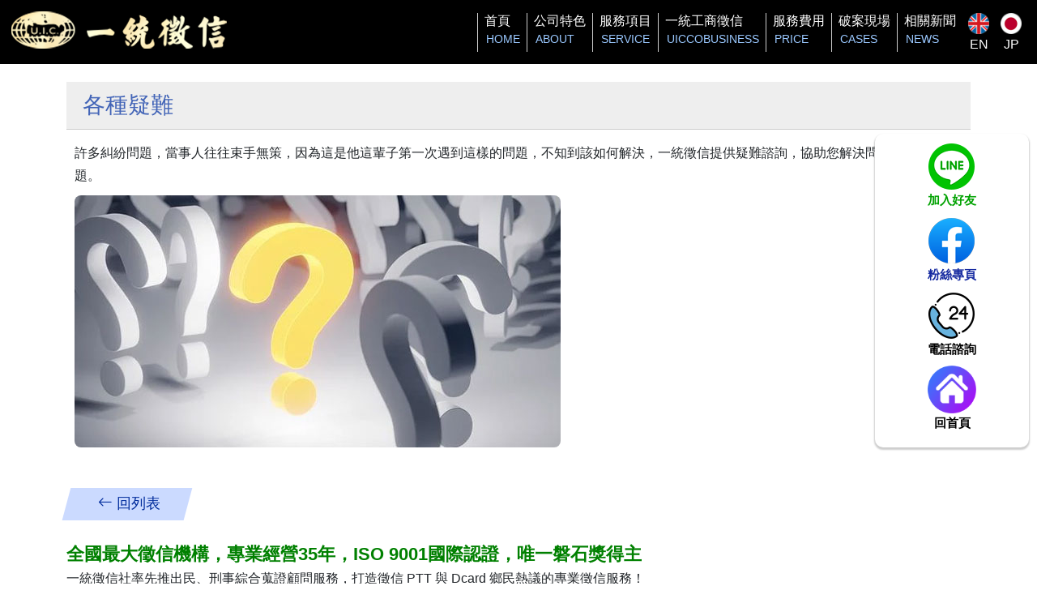

--- FILE ---
content_type: text/html
request_url: https://find-it.com.tw/s24.html
body_size: 2279
content:
<!DOCTYPE html>
<html>
<head>
  <meta charset="UTF-8">
  <meta name="viewport" content="width=device-width, initial-scale=1.0">
  <meta http-equiv="X-UA-Compatible" content="IE=Edge">
  <meta name="format-detection" content="telephone=no">
  <link rel="icon" href="img/favicon.png">
  <title>各種疑難|一統徵信社 | 徵信社的精英，三十八年的經驗跟口碑， 公會優先推薦</title>
  <meta name="keywords" content="女人徵信社,徵信公司,徵信偵探,抓姦,外遇徵兆,小老婆,抓猴,跟蹤,討債,債務,收帳,欠債,贍養費,包二奶,信用調查,徵信社推薦,工商徵信,大陸抓姦,尋人,捉姦,應收帳款,財產調查,仿冒調查,產品侵權,公司調查" />
  <meta name="description" content="一統徵信社視為永續性經營品牌，遂以邁向第三十三個年頭業界之冠，而百年企業是必須擔負起社會責任，一統專業徵信即將邁向不同專業領域，朝向下個里程碑邁進，繼續為民眾服務。" />
  <meta name="copyright" content="一統徵信社" />
  <meta property="og:site_name" content="一統徵信社" />
  <meta property="og:type" content="website" />
  <meta property="og:title" content="各種疑難|一統徵信社 | 徵信社的精英，三十八年的經驗跟口碑， 公會優先推薦" />
  <meta property="og:description" content="徵信社的精英，三十八年的經驗跟口碑， 公會優先推薦" />
  <meta itemprop="name" content="一統徵信社" />
  <meta itemprop="description" content="徵信社的精英，三十八年的經驗跟口碑， 公會優先推薦" />
  <meta property="og:image" content="img/一統徵信信譽優良.jpg" />
  <!--Bootstrap v5.1.3-->
  <link href="dist/css/bootstrap.min.css" rel="stylesheet">
  <link href="css/bootstrap-icons.css" rel="stylesheet">
  <!--layout客製-->
  <link href="css/layout.css" rel="stylesheet">
  <!--Bootstrap v5.1.3-->
  <script src="dist/js/bootstrap.bundle.min.js"></script>
  <!--jquery-->
  <script type="text/javascript" src="js/jquery.min.js"></script>
  <script type="text/javascript" src="js/common.js"></script>
  <!-- Google Tag Manager -->
  <script>(function(w,d,s,l,i){w[l]=w[l]||[];w[l].push({'gtm.start':
  new Date().getTime(),event:'gtm.js'});var f=d.getElementsByTagName(s)[0],
  j=d.createElement(s),dl=l!='dataLayer'?'&l='+l:'';j.async=true;j.src=
  'https://www.googletagmanager.com/gtm.js?id='+i+dl;f.parentNode.insertBefore(j,f);
  })(window,document,'script','dataLayer','GTM-W4J7FZR');</script>
  <!-- End Google Tag Manager -->
</head>
<body>
  <!-- Google Tag Manager (noscript) -->
  <noscript><iframe src="https://www.googletagmanager.com/ns.html?id=GTM-W4J7FZR" height="0" width="0" style="display:none;visibility:hidden"></iframe></noscript>
  <!-- End Google Tag Manager (noscript) -->
  <div id="NavbarAll">
    <navbar></navbar>
  </div>

  

  <section class="container">
    <nav aria-label="breadcrumb">
      <ol class="breadcrumb">
        <li class="breadcrumb-item"><a href="index.html">首頁</a></li>
        <li class="breadcrumb-item"><a href="service.html">服務項目</a></li>
        <li class="breadcrumb-item active" aria-current="page">各種疑難</li>
      </ol>
    </nav>
  </section>

 

  <!----內容區----->
  <div class="unit pt-0">

    <div class="container cases-content">
        <h1 class="article-title">各種疑難</h1>
        <article class="article">
          
            <p>
             許多糾紛問題，當事人往往束手無策，因為這是他這輩子第一次遇到這樣的問題，不知到該如何解決，一統徵信提供疑難諮詢，協助您解決問題。
            </p>
            <img src="img/s24.jpg" class="img-fluid" alt="各種疑難|一統徵信社服務項目">

        </article>
        
        <div class="my-3">
          <a href="service.html" class="btn btn-skew btn-primary"><span><i class="bi bi-arrow-left"></i> 回列表</span></a>
        </div>

        <div class="call mt-4">
          <strong>全國最大徵信機構，專業經營35年，ISO 9001國際認證，唯一磐石獎得主</strong> <br>
一統徵信社率先推出民、刑事綜合蒐證顧問服務，打造徵信 PTT 與 Dcard 鄉民熱議的專業徵信服務！
<br>有任何問題歡迎與我們聯絡
        </div>
    </div><!--//container-->
    
  </div>
  <!----//內容區----->


    
 

  <footer class="footer">Copyright © 版權所有 2022 一統徵信股份有限公司 Taiwan E-Tong Inc. All Rights Reserved</footer>


  <div class="fixed-menu">
    <a href="https://page.line.me/uic007" class="c-line" target="_blank"><img src="img/icon-line.png" alt="加入好友|一統徵信社"><p>加入好友</p></a>
    <a href="https://www.facebook.com/uicco0012/" class="c-fb" target="_blank"><img src="img/icon-fb.png" alt="FB粉絲專頁|一統徵信社"><p>粉絲專頁</p></a>
    <a href="tel:0800270000" class="c-tel"><img src="img/icon-tel.png" alt="電話諮詢|一統徵信社"><p>電話諮詢</p></a>
    <a href="./index.html"><img src="./img/icon-home.png" alt="回首頁" width="35%"><p>回首頁</p></a>  </div>

  <a href="#" class="back-to-top">
     <i class="bi bi-chevron-up"></i>
  </a>


  <script src="./js/Vue_v2.6.14.js"></script>
  <script src="./js/main.js"></script>
</body>
</html>

--- FILE ---
content_type: text/css
request_url: https://find-it.com.tw/css/layout.css
body_size: 5004
content:
@charset "UTF-8";
/*CSS RESET*/

@import url('https://fonts.googleapis.com/css2?family=Noto+Serif+TC:wght@400;500;900&display=swap');

html, body, div, span, applet, object, iframe, h1, h2, h3, h4, h5, h6, p, blockquote, pre, a, abbr, acronym, address, big, cite, code, del, dfn, em, img, ins, kbd, q, s, samp, small, strike, strong, sub, sup, tt, var, b, u, i, center, dl, dt, dd, ol, ul, li, fieldset, form, label, legend, table, caption, tbody, tfoot, thead, tr, th, td, article, aside, canvas, details, embed, figure, figcaption, footer, header, hgroup, menu, nav, output, ruby, section, summary, time, mark, audio, video {
  margin: 0;
  padding: 0;
  border: 0;
  font-size: 100%;
  font: inherit;
  vertical-align: baseline;
}
article, aside, details, figcaption, figure, footer, header, hgroup, menu, nav, section {
  display: block;
}
blockquote:before, blockquote:after, q:before, q:after {
  content: '';
  content: none;
}
table {
  border-collapse: collapse;
  border-spacing: 0;
}
/* base */
a {
  outline: none;
  text-decoration: none; cursor: pointer;
}
ul{list-style: none;}
input {
  margin: 0;
  padding: 0;
}
input[type="button"], input[type="submit"] {  
  cursor: pointer;     
    font-size: inherit;
    font-family: inherit;
    -webkit-appearance: none;
    -moz-appearance: none;
    appearance: none;
}
input, select, textarea {
  outline: none;
    font-size: inherit;
    font-family: inherit;    
}
button {
  cursor: pointer;
  outline: none;
    -webkit-appearance: none;
    -moz-appearance: none;
    appearance: none;border:none;
}

* {
  -webkit-box-sizing: border-box;
  -moz-box-sizing: border-box;
  box-sizing: border-box;
}

fieldset,
img {
  border: 0;
  border-style: none; }

input,
button,
textarea,
select,
option {
  font-family: inherit;
  font-size: inherit;
  font-style: inherit;
  font-weight: inherit; }
input[type="button"], input[type="submit"], button {
  cursor: pointer !important;
}
input[type="button"]:disabled, input[type="submit"]:disabled, button:disabled {
  cursor: not-allowed !important;
}
*:focus {
  outline: none; }

.clearfix, .clearfix:after{
    display: block;
    clear: both;
    content: "";
  }
/*end reset*/

body{font-size: 16px; background: #fff; font-family: Arial, "微軟正黑體";}

.header{
	  background: #007d7d;
    position: fixed;
    left: 0;
    right: 0;
    z-index: 1002;
    color: #fff;
    padding-left: 39px;
    height: 88px;
    box-shadow: 0 5px 5px #325C53;
}
.logo img{vertical-align: bottom; margin-right: 21px;}
.logo{font-size: 25px;  margin-right: 18px;}

.navbar-toggler:focus{box-shadow: none;}
.navbar-toggler-icon i{
    font-size: 34px; color: #fff;
}
.navbar-collapse{flex-grow: initial;}
.nav-item{border-left: 1px solid #ccc;}
.nav-link span{display: block; color: #9AC8FF;font-size: 14px; padding-top: 3px; padding-left: 2px; }

.nav-link{padding-top: 0; padding-bottom: 0; padding-right: 20px; color: #fff;}
.nav-link:hover{color: #fff;}
.nav-link:hover span{color: #f8f5cc;}
.navbar{background: #000;}
.nav-lang a{color: #fff; display: inline-block; min-width: 40px;text-align: center; padding-top: 30px; }
.nav-lang{background-size: 26px; background-repeat: no-repeat; background-position: center top; }
.en{background-image: url(../img/en.png);}
.jp{background-image: url(../img/jp.png);}
.nav-lang a:hover{color: #f8f5cc;}


/*---思源宋體---*/
.fs-noto{font-family: 'Noto Serif TC', serif;}

.index-banner{ padding-top: 400px; padding-bottom: 30px; background: url(../img/index-banner.jpg) no-repeat center top; }
.banner-great-list{
  display: flex;
  margin: 0 auto;
  justify-content: space-between; font-family: 'Noto Serif TC', serif;
}
.banner-great-list li{height: 176px; text-align: center; font-size: 43px;
 color: #fff; line-height: 1.5; font-weight: 600; letter-spacing: 2px;
 display: flex; align-items: center; justify-content: center;
}
.banner-great-list li:nth-child(1){
  width: 31%; background: url(../img/icon-award.png) right center no-repeat, #4264B7;
}
.banner-great-list li:nth-child(2){
  width: 36%; margin: 0 1%;background: url(../img/icon-award.png) right center no-repeat, #D1A060;
}
.banner-great-list li:nth-child(3){
  width: 31%; background: url(../img/icon-award.png) right center no-repeat, #E70012;
}

/*---關於我們-----*/
.about{color: #fff;
  background: url(../img/about-slogan.png) no-repeat center 99%, url(../img/bg-about.jpg) no-repeat center top, #000;
  padding: 58px 0 122px; font-size: 18px;
}

.callphone{font-size: 24px; text-align: center; color: #fff; margin: 12px 0;}
.callphone strong{font-size: 50px; padding-left: 12px; display: inline-block; vertical-align: sub;}
.snsbtn{display: flex; justify-content: center; margin: 0 -5px;}
.snsbtn a{display: block; padding: 0 5px; }

.company-name{ padding-left: 25%; margin-bottom: 18px; }

.about-p02 h1{font-size: 36px; color: #fff; display: inline-block;padding-left: 80px;
  background: url(../img/logo2.png) no-repeat left center; font-weight: 700;letter-spacing: 2px;
}
.about-p02 ul{
  padding-top: 18px;border-top: 1px solid #fee8ba; margin-bottom: 20px;
}


.about-p02 ul li{
   margin-left: 1.4em; line-height: 1.7; position: relative; margin-bottom: 10px;
}


.about-p02 ul li:before{
  content: ""; margin-right: 2px; position: absolute; top: 2px; left: -1.4em;
  width: 25px; height: 24px; display: inline-block; background: url(../img/star.png) no-repeat center;
}

.talk-word{ line-height: 1.8;
  color: #fee8ba; padding-top: 40px;
  padding-left: 21px; padding-bottom: 49px;
  background: url(../img/qu01.png) no-repeat, url(../img/qu02.png) right bottom no-repeat;
}
.video-wrap{
  position: relative;
  padding-bottom: 56.25%;
  padding-top: 30px;
  height: 0;
  overflow: hidden;
}
.video-wrap iframe, .video-wrap object, .video-wrap embed {
  position: absolute;
  top: 0;left: 0;
  width: 100%;
  height: 100%;
}

.unit{padding: 32px 0;margin-top: 60px;}
.title{width: 80%; margin: 0 auto; position: relative;}

.decoration-line{margin-top: 60px; width: 100%; position: absolute; top: 0;
  height: 10px; border-top:1px solid #4263b5;border-bottom:1px solid #4263b5;
}
.title h2, .title h3{position: absolute;text-align: center; display: inline-block;}
.title h2{font-size: 46px; color: #4263b5; z-index: 5; font-weight: 700; margin-top: 29px; letter-spacing: 7px;}
.title h3{font-size: 48px; color: #e3e3e8; z-index: 2; letter-spacing: 7px;
padding: 0 20px; background-color: #fff; 
height: 105px; min-width: 350px;
}
.title-h{ text-align: center;height: 105px; display: flex; justify-content: center; margin-bottom: 10px;}
.card{border-radius: 15px; border:2px solid #b8c8ff;}
.card-img-top{ border: 5px solid #fff;
    border-radius: 15px;}

.card-title{font-size: 30px; color: #4263b5; letter-spacing: 3px; margin-bottom: 12px;
font-weight: 700; font-family: 'Noto Serif TC', serif; text-align: center;
}
.card-text{height:85px; overflow: hidden; color: #000;}
.card-body {
    padding: 0.2rem 1rem 1rem;
}
.card:hover{box-shadow: 0 0 5px #b8c8ff;}
.card:hover .card-text{color: #4263b5;}

/*-----award----*/
.award-area-link{display: inline-block;}



/*----徵信相關新聞-----*/
.news .card-title{color: #000; font-size: 20px;
    letter-spacing: 0;
    margin-bottom: 0;
    font-weight: 700;
    font-family: '微軟正黑體', serif;

}

.news .card-body, .video .card-body {
    padding: 0.2rem 0.5rem 1rem; 
}

.news .card-title, .video .card-title{text-align: left;}

/*---按鈕設定---*/
.btn{border-radius: 0; min-width: 150px; font-size: 18px; color: #002c9c;
border: none; white-space: nowrap; background: #cbdaff;}
.btn:focus, .btn:active{box-shadow: none; }


.btn-skew{
  transform: skew(-15deg);
}
.btn-skew span{
    transform: skew(15deg);
    display: inline-block;
  }
.btn span i{padding-left: 5px;vertical-align: middle;}  
/*--一般藍色--*/
.btn-primary{color: #002c9c; background: #cbdaff;}
.btn-primary:hover{background-color: #aac3ff; color: inherit;}
.btn-primary:focus, .btn-primary:active{background-color: #aac3ff;}
/*--淺黃色---*/
.btn-secondary{ color: #bf8a46; background: #f6e7c9; }
.btn-secondary:hover{background-color: #fff6e4;color: inherit;}
.btn-secondary:focus, .btn-secondary:active{background-color: #fff6e4;}



/*----一統徵信影片-----*/
.video .card-title{color: #000; font-size: 20px;
    letter-spacing: 0;
    margin-bottom: 0;
    font-weight: 700;
    font-family: '微軟正黑體', serif;

}
.video{
  background:url(../img/bg-v1.png) no-repeat left top, url(../img/bg-v2.png) no-repeat right bottom, #d3a05d;
}
.video-info{
  border-left:6px solid #c20000; font-weight: 700;
  padding:9px 16px 9px 10px; line-height: 1.8; font-size: 22px;
}

.video .title h2{color: #fff;}
.video .title h3{
  background-color: #d3a05d; color: #e4be8b;
}

.video .decoration-line{
    border-top: 1px solid #fff;
    border-bottom: 1px solid #fff;
}

/*----破案現場--------*/
.cases{
  background: url(../img/bg-case.jpg) no-repeat center top;
  background-size: cover;
}
.cases .card-title{text-align: left;
    font-size: 20px;
    letter-spacing: 0;
    font-weight: 700;
    font-family: '微軟正黑體', serif;
}
.cases .title h3{color: #9291a6; background: transparent;}
.cases .title h2 {color: #fff;}

.cases .decoration-line{border: none}
.cases .card-text{height: 60px;
display: -webkit-box;
-webkit-line-clamp: 3; 
-webkit-box-orient: vertical;
}

.cases .card:hover{box-shadow: 0 0 15px #5472d7;}
/*----公益活動專區--------*/
.event .card-title{color: #000; font-size: 20px;
    letter-spacing: 0;
    margin-bottom: 0;
    font-weight: 700;
    font-family: '微軟正黑體', serif;
    text-align: left;
}
.event .title h2{background: #fff; padding: 0 20px; margin-top: 0;}

.event .card-body{padding: 1rem;}
.event .title-h{height: 85px;}

.event .decoration-line { margin-top: 30px;}



.contact-list{
  background: #fff9ed;
}
.contact-call h2{color: #d3a05d; font-size: 46px; margin-bottom: 14px; font-weight: 700;}
.contact-call h3{color: #000; font-size: 36px;}

.phone-list .card i{ padding-right: 5px; color: #e6bc7c; font-size: 1.2em;display: inline-block; vertical-align: middle;}
.phone-list .card{
  color: #000; font-size: 20px;
  padding: 12px;
  border-color: #cfa972;
  text-align: center;
}
.phone-list .card a{
  color: #b28850; font-weight: 700;
}

.phone-list .card a:hover{text-decoration: underline;}

.phone-list .card h3{margin-bottom: 12px;}

.appeal-call{font-size: 35px; color: #de0000;}
.phone-list .card:hover{box-shadow: none}

.special-list{
  background: #f6f8fb;
}


.guild-list h2, .special-list h2{font-size: 32px; font-weight: 700;}


.guild-list .row .col img{max-width: 440px; width: 100%;}

.special-list .row .col img{max-width: 300px; width: 100%; border:1px solid #ccc;}

.footer{background: #000; color: #fff; font-size: 16px;
padding: 15px 3px; text-align: center;}


/* ScrollToTop */
.back-to-top {
  display: none;
  position: fixed;
  bottom: 89px;
  right: 20px; z-index: 100;
}

.back-to-top i {
  display: block;
  font-size: 36px;
  width: 53px;
  height: 53px;
  border: 3px solid #2d57c3;
  line-height: 53px;
  color: #2d57c3;
  background: #e4eaff;
  text-align: center;
  transition: all 0.2s ease-in-out;
  -moz-transition: all 0.2s ease-in-out;
  -webkit-transition: all 0.2s ease-in-out;
  -o-transition: all 0.2s ease-in-out;
}
.fixed-menu {
    position: fixed;
    right: 10px;
    bottom: 168px;
    /*width: 60px;*/
    text-align: center;
    z-index: 100;
    background: #fff;
    padding: 10px;
    border-radius: 10px;
    box-shadow: 0px 2px 2px 1px rgb(0 0 0 / 20%);
}

.fixed-menu a {
    display: block; font-size: 15px; font-weight: 700;
    width: 100%;    
    margin-bottom: 5px;
    padding-bottom: 5px;
    color: #000;text-align: center;
}
a.c-line{color: #00a201;}
a.c-fb{color: #172ba1;}

.fixed-menu a:hover{color: #d69b46;}

/*--INNER---*/
.banner {text-align: center;}
.banner img{vertical-align: top; width: 100%;}
.breadcrumb{padding: 10px 0;}
.breadcrumb a{color: #666; text-decoration: underline;}
.breadcrumb-item+.breadcrumb-item::before{float: none;}

.bottom-great{
  padding-top: 33px;padding-bottom: 24px;
  background: #f6f8fb;
  text-align: center;
}

.owl-theme .owl-dots .owl-dot.active span{
  width: 28px; 
}
.owl-theme .owl-dots .owl-dot.active span, .owl-theme .owl-dots .owl-dot:hover span {
    background: #7989c5;
}
.about-word{max-width: 1000px; margin: 0 auto; line-height: 1.7;}
.service-list .card-title{margin-bottom: 0; font-size: 26px; color: #000;}
.service-list .card-body {
    padding: 0.2rem 0.2rem 0.4rem;
}
.price-content{padding-bottom: 20px}
.price-content h2{background: #f3f3f3; font-size: 28px; padding: 10px;
border-left: 8px solid #4263b5; }


.price-content ul{
  padding: 10px; font-size: 18px; 
}
.price-content ul li {margin-bottom: 8px;}
.price-content ul li i{
  font-weight: 700; color: orange; padding-right: 8px;
}

.inner-list-content .card-title{
  font-size: 20px; color: #000; text-align: left; letter-spacing: 0;
}
.inner-list-content .card-text{
  height: 65px;
  display: -webkit-box;
  -webkit-line-clamp: 3;
  -webkit-box-orient: vertical;
}

.article-title{
  font-size: 28px; color: #4264B7;
  padding: 10px; border-bottom: 1px solid #ccc;
  background: #eee; padding-left: 20px;
}
.article{padding: 15px 10px; max-width: 1024px; line-height: 1.8;
}
.article h2{color: #4264B7; font-size: 22px; font-weight: 700;}

.article img{margin: 10px 0; border-radius: 8px;}
.pagination{font-family: "微軟正黑體";}
.page-link{height: 40px; line-height: 40px; padding: 0 0.75rem;}
/*----news----*/
.news-content .article{width: 80%; padding-right: 60px;}
.sidebar{
  width: 20%; margin-top: 20px;
}
.sidebar li a{
  padding: 5px; border-bottom: 1px solid #ccc;
  display: flex; color: #000;
}
.sidebar li a img{width: 20%; height: auto; margin-right: 8px;}
.sidebar li a:hover{color: #4264B7; background: #eff3ff;}

.sd-title a{border-bottom: 3px solid #000; font-weight: 700; text-align: center;
justify-content: center;
letter-spacing: 5px;
}
.sidebar li.sd-title a:hover{background: transparent;}
.call strong{color: green; font-size: 22px; font-weight: 700;}
.call{line-height: 1.6}


.card-img-area{height: 200px; overflow: hidden;}

.card-img-area img{width: 100%;}


.award .card-title{text-align: center; margin-bottom: 0;}

.award .card{border:1px solid #ccc;}
.award .card-body{color: #999; text-align: center;}


@media  screen and (max-width: 1200px){
  .navbar-brand img{height: 30px;}
  .nav-link span{display: inline-block; padding-left: 10px;}
  .nav-item{border:none; }
  .nav-item a{padding: 15px;}
  .navbar-nav{border-top: 1px solid #6f89c8;}
  .nav-link{border-bottom: 1px solid #6f89c8;}
  .nav-lang {
    background-size: 26px;
    display: inline-block; width: 100px;
    background-position: 0 center; 
 }
  .nav-item:last-child{margin-bottom: 20px;}
  .nav-lang a {
    padding-top: 15px;
    height: 45px; width: 100%;

  }
  .banner-great-list li{font-size: 36px;}
  .video {
    background: url(../img/bg-v1-m.png) no-repeat left top, url(../img/bg-v2-m.png) no-repeat right bottom, #d3a05d;
  }
     
}

@media  screen and (max-width: 1199px){
  .fixed-menu{
    bottom: 0; height: 55px;right: 0; border-radius: 0;
    left: 0;display: flex; padding: 0;
  }
  .fixed-menu a{ width: 33.3%; color: #000; margin-bottom: 0; padding-top: 5px;}
  .fixed-menu a:hover{color: #000;}
  a.c-fb{display: none;}
  .c-line{background: #e4ffe5;}
  .c-tel{background: #c4cef5;}
  .c-online{background: #fee8ba;}
  .fixed-menu a img{width: 24px; height: 24px;}
  .footer{margin-bottom: 50px;}
}

@media  screen and (max-width: 1024px){
  .banner-great-list li {
      font-size: 30px;
  }
  .index-banner{    background-size: contain;     padding-top: 200px;}
  .company-name {
      padding-left: 0; 
      text-align: center;
  }

  /*----news----*/
  .news-content .article{width: 100%; padding-right: 0;}
  .sidebar{
    display: none;
  }

}


@media  screen and (max-width: 768px){
  .banner-great-list li,
  .banner-great-list li:nth-child(1),
  .banner-great-list li:nth-child(2),
  .banner-great-list li:nth-child(3)
  {width: 100%;background-size: contain;}
  .banner-great-list{ flex-wrap: wrap; }
  .banner-great-list li:nth-child(2){margin: 15px 0;}
  .banner-great-list li{height: 139px; }
  .index-banner {
    padding-top: 400px;
    background: url(../img/index-banner-mob.jpg) no-repeat center top, #fff;
    background-size: 100%; 
  }
  .news .card, .video .card, .cases .card{flex-direction: row; align-items: center; border:none;}
  .news .card-img-top, .video .card-img-top, .cases .card-img-top{width: 40%;}
  .cases .card-text{display: none;}
  .cases .card-title{margin-bottom: 0;}
  .cases .card-body, .event .card-body {
      padding: 0.5rem;
  }


}

@media  screen and (max-width: 767px){
  .decoration-line, .video .decoration-line{border:none;}
  .department .card-text{display: none;}
  .department .card-body{margin-top: -80px; padding-bottom: 0;}

  .department .card-title{background: rgba(255,255,255,0.8); margin-bottom: 0;padding: 8px 0;
    border-radius: 10px;}   
  .department .card{border:none;}
  .event .title h2, .contact-call h2{font-size: 32px;}
  .contact-call h3{font-size: 28px;}
  .appeal-call{font-size: 20px;}
  .event .title-h {
    height: 50px;
}
  .title{width: 100%;}
  .phone-list .card{flex-direction: row;}
  .phone-list .card h3{margin-bottom: 0; padding-right: 8px;}
  .phone-list .card{border-width: 1px; border-radius: 5px;}
  .guild-list .col{width: 50%;}
  .special-list .col{width: 33.3%;}
  .back-to-top {  
    bottom: 89px;
    right: 5px; 
  }

  .back-to-top i {
    font-size: 30px;
    width: 40px;
    height: 40px;
    border: 1px solid #2d57c3;
    line-height: 40px;  
  }
  .footer{font-size: 12px ;text-align:left; padding-left: 8px;}

  .title h2{font-size: 30px; margin-top: 15px;}
  .title h3 {
    font-size: 22px;height: 30px;
  }
  .title-h{height: 60px;}
  .unit { padding: 15px 0 40px;}
}

@media  screen and (max-width: 480px){
  .index-banner { padding-top: 280px;}
  .service-list .card-title, .card-title{font-size: 20px;}
  .price-content h2{font-size: 20px;}
  .price-content ul li i{padding-right: 0;}
}

@media  screen and (max-width: 414px){
  .index-banner { padding-top: 230px;}
  .title h3{min-width: auto;}
}

@media  screen and (max-width: 320px){
  .index-banner { padding-top: 200px;}
  .page-link {
    padding: 0 0.4rem;
  }
}

.sticky-top{
  position: fixed;
  top: 0;
  right: 0;
  width: 100%;
}
.index-banner{
  margin-top: 60px;
}
.banner{
  margin-top: 60px;
}

@media(max-width:767px){
  .line-a{
    display: inline-block;
    width: 300px;
    overflow:hidden;
    white-space: nowrap;
    text-overflow: ellipsis;
  }
}


--- FILE ---
content_type: text/javascript
request_url: https://find-it.com.tw/js/main.js
body_size: 501
content:
$(function () {
    //----------Vue.js----------//
    Vue.component("navbar", {
        template:
        `<div>
        <header class="navbar navbar-expand-xl sticky-top" aria-label="Sixth navbar example">
            <div class="container-fluid">
                <a class="navbar-brand" href="index.html"><img src="img/logo.png" alt="一統徵信LOGO"></a>
                <button class="navbar-toggler" type="button" data-bs-toggle="collapse" data-bs-target="#navbarsExample" aria-controls="navbarsExample" aria-expanded="false" aria-label="Toggle navigation">
                    <span class="navbar-toggler-icon"><i class="bi bi-list"></i></span>
                </button>
                <div class="collapse navbar-collapse" id="navbarsExample">
                    <ul class="navbar-nav me-auto mb-2 mb-xl-0">
                        <li class="nav-item">
                            <a class="nav-link" href="index.html">首頁<span>HOME</span></a>
                        </li>
                        <li class="nav-item">
                            <a class="nav-link" href="about.html">公司特色<span>ABOUT</span></a>
                        </li>
                        <li class="nav-item">
                            <a class="nav-link" href="service.html">服務項目<span>SERVICE</span></a>
                        </li>
                        <li class="nav-item">
                            <a class="nav-link" href="./find-it/index.html" target="_blank">一統工商徵信<span>UICCOBUSINESS</span></a>
                        </li>
                        <li class="nav-item">
                            <a class="nav-link" href="price.html">服務費用<span>PRICE</span></a>
                        </li>
                        <li class="nav-item">
                            <a class="nav-link" href="cases.html">破案現場<span>CASES</span></a>
                        </li>
                        <li class="nav-item">
                            <a class="nav-link" href="news.html">相關新聞<span>NEWS</span></a>
                        </li>
                        <li class="nav-lang en"><a href="https://www.uicco.org/en/index.html" target="_blank" title="English">EN</a></li>
                        <li class="nav-lang jp"><a href="https://www.uicco.org/jp/index.html" target="_blank" title="日本語官網">JP</a></li>
                    </ul>                    
                </div>
            </div>
        </header>
        </div>`
    })

    new Vue({
        el: "#NavbarAll"
    })
});
